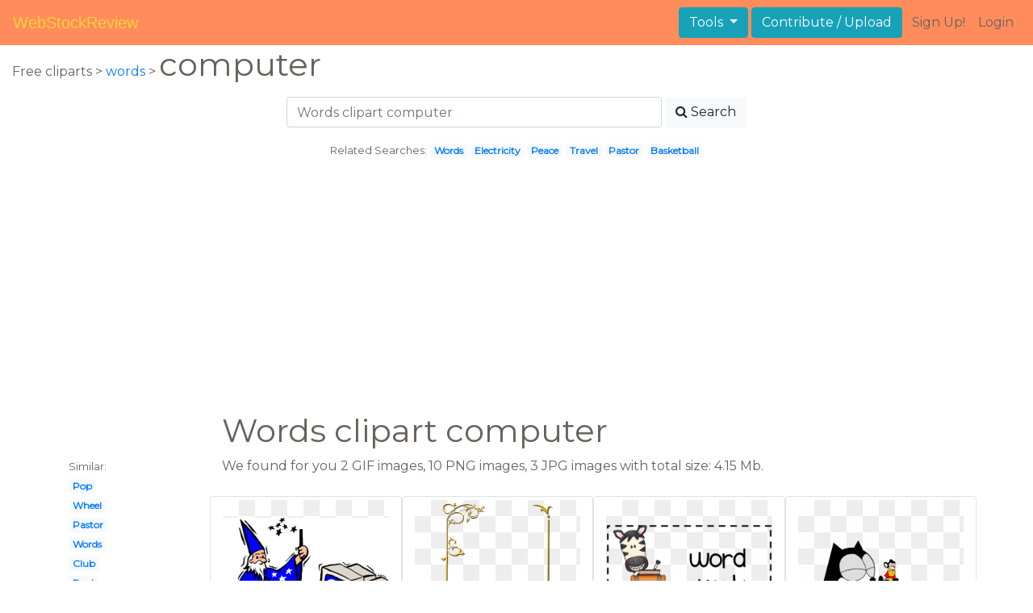

--- FILE ---
content_type: text/html; charset=UTF-8
request_url: https://webstockreview.net/explore/words-clipart-computer/
body_size: 6310
content:
<!DOCTYPE html>
<html lang="en-US" prefix="og: http://ogp.me/ns# fb: http://ogp.me/ns/fb#">
<head><!--0.0567-->	<meta http-equiv="content-type" content="text/html; charset=utf-8"/>
	<meta name="viewport" content="width=device-width, initial-scale=1">
	<meta name="google-site-verification" content="hL-UjVHojT__mQLmxXNGugNkRPi97ZD4lVN7NTNlTDw" />
	<title>Words clipart computer, Words computer Transparent FREE for download on WebStockReview 2026</title>
	<meta name="description" content="WebStockReview provides you with 15 free words clipart computer. Photo enthusiasts have uploaded words clipart computer for free download here!"/>
	
    <meta name="keywords" content="words clipart computer, Words computer Transparent, Words computer Png, Words computer art">
	<meta name='robots' content='index, follow'/>
	<link rel='canonical' href='https://webstockreview.net/explore/words-clipart-computer/' />
	<meta property='og:type' content='website'/>
	<meta property='og:locale' content='en_US'/>
	<meta property='og:title' content='Words clipart computer, Words computer Transparent FREE for download on WebStockReview 2026'/>
	<meta property="og:description" content="WebStockReview provides you with 15 free words clipart computer. Photo enthusiasts have uploaded words clipart computer for free download here!"/>
	<meta property='og:url' content='https://webstockreview.net/explore/words-clipart-computer/'/>
	<meta property='og:site_name' content='WebStockReview'/>
	<meta property='og:image' content='https://webstockreview.net/images/job-clipart-vocabulary-16.gif'/>
		<link href="https://webstockreview.net/Themes/wsr_d1d2keywords/Layouts/layout/assets/favicon.ico" rel="shortcut icon"/>
	<link rel="stylesheet" type="text/css" href="https://webstockreview.net/files/assets/bootstrap/css/bootstrap.min.css">	<link rel="stylesheet" type="text/css" href="https://webstockreview.net/files/assets/font-awesome/4.7.0/css/font-awesome.min.css">	<link rel="stylesheet" type="text/css" href="https://webstockreview.net/style.css?v=771d6dbf995952eaab7d863647947d95"/>
	<link href="https://fonts.googleapis.com/css?family=Montserrat" rel="stylesheet">
	<script type="application/javascript">
		//frame breakout
		if (top.location != location) {
			top.location.href = document.location.href;
		}
	</script>
	<script type="text/javascript">
	// backend javascript properties
	var _HREF='https://webstockreview.net';
	var _THEME='wsr_d1d2keywords';
	var _YM='54391960';
	var _GA='UA-146348329-1';
</script>
	<script type="application/javascript" src="https://webstockreview.net/files/assets/js/jquery-3.3.1.min.js"></script>	<script type="application/javascript" src="https://webstockreview.net/files/assets/js/base.js"></script>		<script src="https://easyimages.net/partner/webstockreview.js"></script> 
	 <script src="https://carlsednaoui.github.io/ouibounce/build/ouibounce.min.js"></script> 
	<script async src="https://pagead2.googlesyndication.com/pagead/js/adsbygoogle.js?client=ca-pub-1734795781859260" crossorigin="anonymous"></script>
<script type="application/javascript" src="https://webstockreview.net/files/assets/typeahead.js/dist/typeahead.bundle.min.js"></script>
<script type="application/javascript" src="https://webstockreview.net/files/assets/search-autocomplete/searchAutocomplete.js"></script>
<link rel="stylesheet" type="text/css" href="https://webstockreview.net/files/assets/search-autocomplete/autocomplete.css"></head>
<body>
<nav id="headers-simple" class="navbar navbar-expand-md justify-content-between">
	<a class="navbar-brand" href="https://webstockreview.net">WebStockReview</a>
	<button class="navbar-toggler" type="button" data-toggle="collapse" data-target="#navbarNav" aria-controls="navbarNav" aria-expanded="false" aria-label="Toggle navigation">
		<span class="navbar-toggler-icon"></span>
	</button>
	<div class="collapse navbar-collapse" id="navbarNav">
		<div class="dropdown ml-auto mr-1">
			<button type="button" class="btn btn-info dropdown-toggle" id="dropdownMenuTools" data-toggle="dropdown" aria-haspopup="true" aria-expanded="false"">
				Tools
			</button>
			<div class="dropdown-menu" aria-labelledby="dropdownMenuTools">
				<a class="dropdown-item" href="https://webstockreview.net/tools/remove-background">Remove background</a>
			</div>
		</div>
		<a class="btn btn-info mr-1" href="" rel="nofollow">Contribute / Upload</a>
		<div>
			<ul class="nav navbar-nav navbar-user justify-content-end">
									<li class="nav-item"><a class="nav-link text-reset ga-tracking-click" data-target="signup" href="https://webstockreview.net/signup.html" rel="nofollow">Sign Up!</a></li>
					<li class="nav-item"><a class="nav-link text-reset ga-tracking-click" data-target="login" href="https://webstockreview.net/login.html" rel="nofollow">Login</a></li>
							</ul>
		</div>
	</div>
</nav><div class="body-container">
	<div class="container-fluid pb-4">
	<div>
	Free cliparts > 
	<a href="https://webstockreview.net/words-clipart/">words </a>
			>
		<h1 class="d-inline">
			 computer		</h1>
	</div> 
	<div class="container-fluid">
	<div class="row pt-3">
		<div class="col-12">
			<div class="container">
				<div class="row justify-content-center">
					<div class="col-lg-6 col-12">
						<form role="search" action="https://webstockreview.net/?_act=page@keyword/search" method="post" onsubmit="var v; if(v=$(this).find('input:text').data('value')){ $(this).find('input:text').attr('value', v); }">
							<div class="row">
								<div class="col p-0 remoteAutocomplete">
									<input class="form-control typeahead" type="text" placeholder="Words clipart computer" name="q" id="name" autocomplete="off" data-value="Words clipart computer">
								</div>
								<div class="col col-auto p-0 pl-1">
									<button class="btn btn-light" type="submit" placeholder="Enter Keyword(s)"><i class="fa fa-search mr-1" aria-hidden="true"></i>Search</button>
								</div>
							</div>
						</form>
					</div>
					<div class="col-lg-12 col-12 mt-3 text-center" id="related-search">
													<small>Related Searches:</small>
															<span class="badge badge-light"><a href="https://webstockreview.net/explore/words-clipart/">Words</a></span>
															<span class="badge badge-light"><a href="https://webstockreview.net/explore/words-clipart-electricity/">Electricity</a></span>
															<span class="badge badge-light"><a href="https://webstockreview.net/explore/words-clipart-peace/">Peace</a></span>
															<span class="badge badge-light"><a href="https://webstockreview.net/explore/words-clipart-travel/">Travel</a></span>
															<span class="badge badge-light"><a href="https://webstockreview.net/explore/words-clipart-pastor/">Pastor</a></span>
															<span class="badge badge-light"><a href="https://webstockreview.net/explore/words-clipart-basketball/">Basketball</a></span>
																		</div>
				</div>
			</div>
		</div>
	</div>
</div>
	<div class="row text-center">
		<div class="col-12 my-3"><script async src="https://pagead2.googlesyndication.com/pagead/js/adsbygoogle.js?client=ca-pub-1734795781859260"
     crossorigin="anonymous"></script>
<!-- top -->
<ins class="adsbygoogle"
     style="display:block"
     data-ad-client="ca-pub-1734795781859260"
     data-ad-slot="1894902767"
     data-ad-format="auto"
     data-full-width-responsive="true"></ins>
<script>
     (adsbygoogle = window.adsbygoogle || []).push({});
</script></div>
	</div>
	<div class="container">
		<div class="row">
			<div class="col-10 offset-2">
				<h1>Words clipart computer</h1>
			</div>
		</div>
		<div class="row">
			<div class="col-2">
	<small>Similar:</small><br>
			<span class="badge badge-light"><a href="https://webstockreview.net/explore/words-clipart-pop/">Pop</a></span><br>
			<span class="badge badge-light"><a href="https://webstockreview.net/explore/words-clipart-wheel/">Wheel</a></span><br>
			<span class="badge badge-light"><a href="https://webstockreview.net/explore/words-clipart-pastor/">Pastor</a></span><br>
			<span class="badge badge-light"><a href="https://webstockreview.net/explore/words-clipart/">Words</a></span><br>
			<span class="badge badge-light"><a href="https://webstockreview.net/explore/words-clipart-club/">Club</a></span><br>
			<span class="badge badge-light"><a href="https://webstockreview.net/explore/words-clipart-pool/">Pool</a></span><br>
			<span class="badge badge-light"><a href="https://webstockreview.net/explore/words-clipart-respect/">Respect</a></span><br>
			<span class="badge badge-light"><a href="https://webstockreview.net/explore/words-clipart-journal/">Journal</a></span><br>
			<span class="badge badge-light"><a href="https://webstockreview.net/explore/words-clipart-homecoming/">Homecoming</a></span><br>
			<span class="badge badge-light"><a href="https://webstockreview.net/explore/words-clipart-travel/">Travel</a></span><br>
			<span class="badge badge-light"><a href="https://webstockreview.net/explore/words-clipart-success/">Success</a></span><br>
			<span class="badge badge-light"><a href="https://webstockreview.net/explore/words-clipart-spelling/">Spelling</a></span><br>
			<span class="badge badge-light"><a href="https://webstockreview.net/explore/words-clipart-electricity/">Electricity</a></span><br>
			<span class="badge badge-light"><a href="https://webstockreview.net/explore/words-clipart-word-microsoft/">Word microsoft</a></span><br>
			<span class="badge badge-light"><a href="https://webstockreview.net/explore/words-clipart-volleyball/">Volleyball</a></span><br>
			<span class="badge badge-light"><a href="https://webstockreview.net/explore/words-clipart-death/">Death</a></span><br>
			<span class="badge badge-light"><a href="https://webstockreview.net/explore/words-clipart-goal/">Goal</a></span><br>
			<span class="badge badge-light"><a href="https://webstockreview.net/explore/words-clipart-seasons/">Seasons</a></span><br>
			<span class="badge badge-light"><a href="https://webstockreview.net/explore/words-clipart-basketball/">Basketball</a></span><br>
			<span class="badge badge-light"><a href="https://webstockreview.net/explore/words-clipart-animal/">Animal</a></span><br>
			<span class="badge badge-light"><a href="https://webstockreview.net/explore/words-clipart-nurse/">Nurse</a></span><br>
			<span class="badge badge-light"><a href="https://webstockreview.net/explore/words-clipart-ict/">Ict</a></span><br>
			<span class="badge badge-light"><a href="https://webstockreview.net/explore/words-clipart-fire/">Fire</a></span><br>
			<span class="badge badge-light"><a href="https://webstockreview.net/explore/words-clipart-frame/">Frame</a></span><br>
			<span class="badge badge-light"><a href="https://webstockreview.net/explore/words-clipart-fact/">Fact</a></span><br>
			<span class="badge badge-light"><a href="https://webstockreview.net/explore/words-clipart-happiness/">Happiness</a></span><br>
			<span class="badge badge-light"><a href="https://webstockreview.net/explore/words-clipart-baseball/">Baseball</a></span><br>
			<span class="badge badge-light"><a href="https://webstockreview.net/explore/words-clipart-design/">Design</a></span><br>
			<span class="badge badge-light"><a href="https://webstockreview.net/explore/words-clipart-doodle/">Doodle</a></span><br>
			<span class="badge badge-light"><a href="https://webstockreview.net/explore/words-clipart-peace/">Peace</a></span><br>
	</div>			<div class="col">We found for you  2 GIF images, 10 PNG images, 3 JPG images with total size: 4.15 Mb.<script type="application/javascript" src="https://webstockreview.net/files/assets/js/scrollPaginator.js"></script><style>@import 'https://webstockreview.net/Themes/wsr_d1d2keywords/Blocks/keyword/imagesWrapper/assets/gallery-grid.css';</style><div class="row work" id="scrollPaginator" 
	data-act="keyword/images_scroll"
	data-num="15"
	data-name="words clipart computer"
	data-offsetcount="yes">
		<div class="col-md-3 img-thumbnail" onclick="document.location='https://webstockreview.net/pict/getfirst?id=2204636'; return false;" style="cursor: pointer;">
		<a title='Haitian wholistic priestess the. Words clipart computer' href='https://webstockreview.net/image/job-clipart-vocabulary/2204636.html'>
			<div class="transparent">
				<picture>
					<source media="(min-width: 1681px)" srcset="https://webstockreview.net/images/job-clipart-vocabulary-16.gif">
					<source srcset="https://webstockreview.net/images250_/job-clipart-vocabulary-16.png">
					<img class="rounded img-fluid mx-auto d-block" src="https://webstockreview.net/images/job-clipart-vocabulary-16.gif" alt="Haitian wholistic priestess the. Words clipart computer" title="words clipart computer clipart, transparent - 28Kb 750x573">
				</picture>
			</div>
		</a>
		<h5>
			<a href="https://webstockreview.net/images/job-clipart-vocabulary-16.gif" target="_blank" 
				title="words clipart computer clipart, transparent - 28Kb 750x573">Haitian wholistic priestess the abcs of spells</a>
			<span class="anchor text-reset" target="_blank" title="Copyright report about this image" onclick="event.cancelBubble=true;if(event.stopPropagation){event.stopPropagation();} document.location='/contacts.html?text=Copyright+Notification about job-clipart-vocabulary-16.gif'"><i class="fa fa-exclamation-circle text-muted" aria-hidden="true"></i></span>
		</h5>
	</div>
	<div class="col-md-3 img-thumbnail" onclick="document.location='https://webstockreview.net/pict/getfirst?id=2204638'; return false;" style="cursor: pointer;">
		<a title='Words clipart computer. Foca marcos y bordes' href='https://webstockreview.net/image/lasso-clipart-frame/2204638.html'>
			<div class="transparent">
				<picture>
					<source media="(min-width: 1681px)" srcset="https://webstockreview.net/images/lasso-clipart-frame-14.png">
					<source srcset="https://webstockreview.net/images250_/lasso-clipart-frame-14.png">
					<img class="rounded img-fluid mx-auto d-block" src="https://webstockreview.net/images/lasso-clipart-frame-14.png" alt="Words clipart computer. Foca marcos y bordes" title="words clipart computer clipart, transparent - 135.34Kb 744x1052">
				</picture>
			</div>
		</a>
		<h5>
			<a href="https://webstockreview.net/images/lasso-clipart-frame-14.png" target="_blank" 
				title="words clipart computer clipart, transparent - 135.34Kb 744x1052">Foca marcos y bordes marco png ojos</a>
			<span class="anchor text-reset" target="_blank" title="Copyright report about this image" onclick="event.cancelBubble=true;if(event.stopPropagation){event.stopPropagation();} document.location='/contacts.html?text=Copyright+Notification about lasso-clipart-frame-14.png'"><i class="fa fa-exclamation-circle text-muted" aria-hidden="true"></i></span>
		</h5>
	</div>
	<div class="col-md-3 img-thumbnail" onclick="document.location='https://webstockreview.net/pict/getfirst?id=2204639'; return false;" style="cursor: pointer;">
		<a title=' collection of daily. Words clipart computer' href='https://webstockreview.net/image/clipart-computer-word/2204639.html'>
			<div class="transparent">
				<picture>
					<source media="(min-width: 1681px)" srcset="https://webstockreview.net/images/clipart-computer-word-4.png">
					<source srcset="https://webstockreview.net/images250_/clipart-computer-word-4.png">
					<img class="rounded img-fluid mx-auto d-block" src="https://webstockreview.net/images/clipart-computer-word-4.png" alt=" collection of daily. Words clipart computer" title="words clipart computer clipart, transparent - 169.79Kb 947x647">
				</picture>
			</div>
		</a>
		<h5>
			<a href="https://webstockreview.net/images/clipart-computer-word-4.png" target="_blank" 
				title="words clipart computer clipart, transparent - 169.79Kb 947x647"> collection of daily word work high</a>
			<span class="anchor text-reset" target="_blank" title="Copyright report about this image" onclick="event.cancelBubble=true;if(event.stopPropagation){event.stopPropagation();} document.location='/contacts.html?text=Copyright+Notification about clipart-computer-word-4.png'"><i class="fa fa-exclamation-circle text-muted" aria-hidden="true"></i></span>
		</h5>
	</div>
	<div class="col-md-3 img-thumbnail" onclick="document.location='https://webstockreview.net/pict/getfirst?id=2204640'; return false;" style="cursor: pointer;">
		<a title='Words clipart computer. Felix with mighty mouse' href='https://webstockreview.net/image/cliff-clipart-animated/2204640.html'>
			<div class="transparent">
				<picture>
					<source media="(min-width: 1681px)" srcset="https://webstockreview.net/images/cliff-clipart-animated-9.png">
					<source srcset="https://webstockreview.net/images250_/cliff-clipart-animated-9.png">
					<img class="rounded img-fluid mx-auto d-block" src="https://webstockreview.net/images/cliff-clipart-animated-9.png" alt="Words clipart computer. Felix with mighty mouse" title="words clipart computer clipart, transparent - 92.97Kb 1600x1434">
				</picture>
			</div>
		</a>
		<h5>
			<a href="https://webstockreview.net/images/cliff-clipart-animated-9.png" target="_blank" 
				title="words clipart computer clipart, transparent - 92.97Kb 1600x1434">Felix with mighty mouse by elmarcosluckydel on</a>
			<span class="anchor text-reset" target="_blank" title="Copyright report about this image" onclick="event.cancelBubble=true;if(event.stopPropagation){event.stopPropagation();} document.location='/contacts.html?text=Copyright+Notification about cliff-clipart-animated-9.png'"><i class="fa fa-exclamation-circle text-muted" aria-hidden="true"></i></span>
		</h5>
	</div>
	<div class="col-md-3 img-thumbnail" onclick="document.location='https://webstockreview.net/pict/getfirst?id=2204641'; return false;" style="cursor: pointer;">
		<a title='Mental health word cloud. Words clipart computer' href='https://webstockreview.net/image/depression-clipart-word-cloud/2204641.html'>
			<div class="transparent">
				<picture>
					<source media="(min-width: 1681px)" srcset="https://webstockreview.net/images/depression-clipart-word-cloud-1.png">
					<source srcset="https://webstockreview.net/images250_/depression-clipart-word-cloud-1.png">
					<img class="rounded img-fluid mx-auto d-block" src="https://webstockreview.net/images/depression-clipart-word-cloud-1.png" alt="Mental health word cloud. Words clipart computer" title="words clipart computer clipart, transparent - 1433.97Kb 2088x2302">
				</picture>
			</div>
		</a>
		<h5>
			<a href="https://webstockreview.net/images/depression-clipart-word-cloud-1.png" target="_blank" 
				title="words clipart computer clipart, transparent - 1433.97Kb 2088x2302">Mental health word cloud big image png</a>
			<span class="anchor text-reset" target="_blank" title="Copyright report about this image" onclick="event.cancelBubble=true;if(event.stopPropagation){event.stopPropagation();} document.location='/contacts.html?text=Copyright+Notification about depression-clipart-word-cloud-1.png'"><i class="fa fa-exclamation-circle text-muted" aria-hidden="true"></i></span>
		</h5>
	</div>
	<div class="col-md-3 img-thumbnail" onclick="document.location='https://webstockreview.net/pict/getfirst?id=2204642'; return false;" style="cursor: pointer;">
		<a title='Words clipart computer. Blue mouse free clip' href='https://webstockreview.net/image/clipart-computer-staff/2204642.html'>
			<div class="transparent">
				<picture>
					<source media="(min-width: 1681px)" srcset="https://webstockreview.net/images/clipart-computer-staff-3.png">
					<source srcset="https://webstockreview.net/images250_/clipart-computer-staff-3.png">
					<img class="rounded img-fluid mx-auto d-block" src="https://webstockreview.net/images/clipart-computer-staff-3.png" alt="Words clipart computer. Blue mouse free clip" title="words clipart computer clipart, transparent - 471.15Kb 6447x4227">
				</picture>
			</div>
		</a>
		<h5>
			<a href="https://webstockreview.net/images/clipart-computer-staff-3.png" target="_blank" 
				title="words clipart computer clipart, transparent - 471.15Kb 6447x4227">Blue mouse free clip art etc pinterest</a>
			<span class="anchor text-reset" target="_blank" title="Copyright report about this image" onclick="event.cancelBubble=true;if(event.stopPropagation){event.stopPropagation();} document.location='/contacts.html?text=Copyright+Notification about clipart-computer-staff-3.png'"><i class="fa fa-exclamation-circle text-muted" aria-hidden="true"></i></span>
		</h5>
	</div>
	<div class="col-md-3 img-thumbnail" onclick="document.location='https://webstockreview.net/pict/getfirst?id=2204644'; return false;" style="cursor: pointer;">
		<a title='Am group power sign. Words clipart computer' href='https://webstockreview.net/image/clipart-computer-word/2204644.html'>
			<div class="transparent">
				<picture>
					<source media="(min-width: 1681px)" srcset="https://webstockreview.net/images/clipart-computer-word-17.png">
					<source srcset="https://webstockreview.net/images250_/clipart-computer-word-17.png">
					<img class="rounded img-fluid mx-auto d-block" src="https://webstockreview.net/images/clipart-computer-word-17.png" alt="Am group power sign. Words clipart computer" title="words clipart computer clipart, transparent - 55.27Kb 600x592">
				</picture>
			</div>
		</a>
		<h5>
			<a href="https://webstockreview.net/images/clipart-computer-word-17.png" target="_blank" 
				title="words clipart computer clipart, transparent - 55.27Kb 600x592">Am group power sign clip art at</a>
			<span class="anchor text-reset" target="_blank" title="Copyright report about this image" onclick="event.cancelBubble=true;if(event.stopPropagation){event.stopPropagation();} document.location='/contacts.html?text=Copyright+Notification about clipart-computer-word-17.png'"><i class="fa fa-exclamation-circle text-muted" aria-hidden="true"></i></span>
		</h5>
	</div>
	<div class="col-md-3 img-thumbnail" onclick="document.location='https://webstockreview.net/pict/getfirst?id=2204645'; return false;" style="cursor: pointer;">
		<a title='Words clipart computer. Birthday greeting card clip' href='https://webstockreview.net/image/clipart-birthday-word/2204645.html'>
			<div class="transparent">
				<picture>
					<source media="(min-width: 1681px)" srcset="https://webstockreview.net/images/clipart-birthday-word-15.png">
					<source srcset="https://webstockreview.net/images250_/clipart-birthday-word-15.png">
					<img class="rounded img-fluid mx-auto d-block" src="https://webstockreview.net/images/clipart-birthday-word-15.png" alt="Words clipart computer. Birthday greeting card clip" title="words clipart computer clipart, transparent - 1029.17Kb 6419x4014">
				</picture>
			</div>
		</a>
		<h5>
			<a href="https://webstockreview.net/images/clipart-birthday-word-15.png" target="_blank" 
				title="words clipart computer clipart, transparent - 1029.17Kb 6419x4014">Birthday greeting card clip art colorful happy</a>
			<span class="anchor text-reset" target="_blank" title="Copyright report about this image" onclick="event.cancelBubble=true;if(event.stopPropagation){event.stopPropagation();} document.location='/contacts.html?text=Copyright+Notification about clipart-birthday-word-15.png'"><i class="fa fa-exclamation-circle text-muted" aria-hidden="true"></i></span>
		</h5>
	</div>
	<div class="col-md-3 img-thumbnail" onclick="document.location='https://webstockreview.net/pict/getfirst?id=2204646'; return false;" style="cursor: pointer;">
		<a title='France typography gold big. Words clipart computer' href='https://webstockreview.net/image/france-clipart-culture-french/2204646.html'>
			<div class="transparent">
				<picture>
					<source media="(min-width: 1681px)" srcset="https://webstockreview.net/images/france-clipart-culture-french-19.png">
					<source srcset="https://webstockreview.net/images250_/france-clipart-culture-french-19.png">
					<img class="rounded img-fluid mx-auto d-block" src="https://webstockreview.net/images/france-clipart-culture-french-19.png" alt="France typography gold big. Words clipart computer" title="words clipart computer clipart, transparent - 173.58Kb 2164x736">
				</picture>
			</div>
		</a>
		<h5>
			<a href="https://webstockreview.net/images/france-clipart-culture-french-19.png" target="_blank" 
				title="words clipart computer clipart, transparent - 173.58Kb 2164x736">France typography gold big image png</a>
			<span class="anchor text-reset" target="_blank" title="Copyright report about this image" onclick="event.cancelBubble=true;if(event.stopPropagation){event.stopPropagation();} document.location='/contacts.html?text=Copyright+Notification about france-clipart-culture-french-19.png'"><i class="fa fa-exclamation-circle text-muted" aria-hidden="true"></i></span>
		</h5>
	</div>
	<div class="col-md-3 img-thumbnail" onclick="document.location='https://webstockreview.net/pict/getfirst?id=2204654'; return false;" style="cursor: pointer;">
		<a title='Words clipart computer. France typography enhanced icons' href='https://webstockreview.net/image/france-clipart-fractal/2204654.html'>
			<div class="transparent">
				<picture>
					<source media="(min-width: 1681px)" srcset="https://webstockreview.net/images/france-clipart-fractal-12.png">
					<source srcset="https://webstockreview.net/images250_/france-clipart-fractal-12.png">
					<img class="rounded img-fluid mx-auto d-block" src="https://webstockreview.net/images/france-clipart-fractal-12.png" alt="Words clipart computer. France typography enhanced icons" title="words clipart computer clipart, transparent - 366.05Kb 2400x922">
				</picture>
			</div>
		</a>
		<h5>
			<a href="https://webstockreview.net/images/france-clipart-fractal-12.png" target="_blank" 
				title="words clipart computer clipart, transparent - 366.05Kb 2400x922">France typography enhanced icons png free and</a>
			<span class="anchor text-reset" target="_blank" title="Copyright report about this image" onclick="event.cancelBubble=true;if(event.stopPropagation){event.stopPropagation();} document.location='/contacts.html?text=Copyright+Notification about france-clipart-fractal-12.png'"><i class="fa fa-exclamation-circle text-muted" aria-hidden="true"></i></span>
		</h5>
	</div>
	<div class="col-md-3 img-thumbnail" onclick="document.location='https://webstockreview.net/pict/getfirst?id=3233965'; return false;" style="cursor: pointer;">
		<a title='Word how to find. Words clipart computer' href='https://webstockreview.net/image/clipart-word-2013-insert/3233965.html'>
			<div class="transparent">
				<picture>
					<source media="(min-width: 1681px)" srcset="https://webstockreview.net/images/clipart-word-2013-insert.png">
					<source srcset="https://webstockreview.net/images250_/clipart-word-2013-insert.png">
					<img class="rounded img-fluid mx-auto d-block" src="https://webstockreview.net/images/clipart-word-2013-insert.png" alt="Word how to find. Words clipart computer" title="words clipart computer clipart, transparent - 57.88Kb 672x480">
				</picture>
			</div>
		</a>
		<h5>
			<a href="https://webstockreview.net/images/clipart-word-2013-insert.png" target="_blank" 
				title="words clipart computer clipart, transparent - 57.88Kb 672x480">Word how to find clip art cedarville</a>
			<span class="anchor text-reset" target="_blank" title="Copyright report about this image" onclick="event.cancelBubble=true;if(event.stopPropagation){event.stopPropagation();} document.location='/contacts.html?text=Copyright+Notification about clipart-word-2013-insert.png'"><i class="fa fa-exclamation-circle text-muted" aria-hidden="true"></i></span>
		</h5>
	</div>
	<div class="col-md-3 img-thumbnail" onclick="document.location='https://webstockreview.net/pict/getfirst?id=3233966'; return false;" style="cursor: pointer;">
		<a title='Words clipart computer.  easy ways to' href='https://webstockreview.net/image/4-clipart-term/3233966.html'>
			<div class="transparent">
				<picture>
					<source media="(min-width: 1681px)" srcset="https://webstockreview.net/images/4-clipart-term-14.jpg">
					<source srcset="https://webstockreview.net/images250_/4-clipart-term-14.png">
					<img class="rounded img-fluid mx-auto d-block" src="https://webstockreview.net/images/4-clipart-term-14.jpg" alt="Words clipart computer.  easy ways to" title="words clipart computer clipart, transparent - 34.85Kb 728x546">
				</picture>
			</div>
		</a>
		<h5>
			<a href="https://webstockreview.net/images/4-clipart-term-14.jpg" target="_blank" 
				title="words clipart computer clipart, transparent - 34.85Kb 728x546"> easy ways to add clip art</a>
			<span class="anchor text-reset" target="_blank" title="Copyright report about this image" onclick="event.cancelBubble=true;if(event.stopPropagation){event.stopPropagation();} document.location='/contacts.html?text=Copyright+Notification about 4-clipart-term-14.jpg'"><i class="fa fa-exclamation-circle text-muted" aria-hidden="true"></i></span>
		</h5>
	</div>
	<div class="col-md-3 img-thumbnail" onclick="document.location='https://webstockreview.net/pict/getfirst?id=3233971'; return false;" style="cursor: pointer;">
		<a title='Free animated images download. Words clipart computer' href='https://webstockreview.net/image/pc-clipart-animated/3233971.html'>
			<div class="transparent">
				<picture>
					<source media="(min-width: 1681px)" srcset="https://webstockreview.net/images/pc-clipart-animated-2.gif">
					<source srcset="https://webstockreview.net/images250_/pc-clipart-animated-2.png">
					<img class="rounded img-fluid mx-auto d-block" src="https://webstockreview.net/images/pc-clipart-animated-2.gif" alt="Free animated images download. Words clipart computer" title="words clipart computer clipart, transparent - 8.39Kb 490x511">
				</picture>
			</div>
		</a>
		<h5>
			<a href="https://webstockreview.net/images/pc-clipart-animated-2.gif" target="_blank" 
				title="words clipart computer clipart, transparent - 8.39Kb 490x511">Free animated images download clip art </a>
			<span class="anchor text-reset" target="_blank" title="Copyright report about this image" onclick="event.cancelBubble=true;if(event.stopPropagation){event.stopPropagation();} document.location='/contacts.html?text=Copyright+Notification about pc-clipart-animated-2.gif'"><i class="fa fa-exclamation-circle text-muted" aria-hidden="true"></i></span>
		</h5>
	</div>
	<div class="col-md-3 img-thumbnail" onclick="document.location='https://webstockreview.net/pict/getfirst?id=3233978'; return false;" style="cursor: pointer;">
		<a title='Words clipart computer.  vocabulary' href='https://webstockreview.net/image/words-clipart-computer/3233978.html'>
			<div class="transparent">
				<picture>
					<source media="(min-width: 1681px)" srcset="https://webstockreview.net/images/words-clipart-computer.jpg">
					<source srcset="https://webstockreview.net/images250_/words-clipart-computer.png">
					<img class="rounded img-fluid mx-auto d-block" src="https://webstockreview.net/images/words-clipart-computer.jpg" alt="Words clipart computer.  vocabulary" title="words clipart computer clipart, transparent - 39.88Kb 424x600">
				</picture>
			</div>
		</a>
		<h5>
			<a href="https://webstockreview.net/images/words-clipart-computer.jpg" target="_blank" 
				title="words clipart computer clipart, transparent - 39.88Kb 424x600"> vocabulary</a>
			<span class="anchor text-reset" target="_blank" title="Copyright report about this image" onclick="event.cancelBubble=true;if(event.stopPropagation){event.stopPropagation();} document.location='/contacts.html?text=Copyright+Notification about words-clipart-computer.jpg'"><i class="fa fa-exclamation-circle text-muted" aria-hidden="true"></i></span>
		</h5>
	</div>
	<div class="col-md-3 img-thumbnail" onclick="document.location='https://webstockreview.net/pict/getfirst?id=3233982'; return false;" style="cursor: pointer;">
		<a title='Family logo word text. Words clipart computer' href='https://webstockreview.net/image/words-clipart-computer/3233982.html'>
			<div class="transparent">
				<picture>
					<source media="(min-width: 1681px)" srcset="https://webstockreview.net/images/words-clipart-computer-3.jpg">
					<source srcset="https://webstockreview.net/images250_/words-clipart-computer-3.png">
					<img class="rounded img-fluid mx-auto d-block" src="https://webstockreview.net/images/words-clipart-computer-3.jpg" alt="Family logo word text. Words clipart computer" title="words clipart computer clipart, transparent - 151.58Kb 900x680">
				</picture>
			</div>
		</a>
		<h5>
			<a href="https://webstockreview.net/images/words-clipart-computer-3.jpg" target="_blank" 
				title="words clipart computer clipart, transparent - 151.58Kb 900x680">Family logo word text transparent clip art</a>
			<span class="anchor text-reset" target="_blank" title="Copyright report about this image" onclick="event.cancelBubble=true;if(event.stopPropagation){event.stopPropagation();} document.location='/contacts.html?text=Copyright+Notification about words-clipart-computer-3.jpg'"><i class="fa fa-exclamation-circle text-muted" aria-hidden="true"></i></span>
		</h5>
	</div>
</div>
</div>
		</div>
	</div>
	<div class="row"><h3 class="px-4">Popular clipart collections:</h3>
<div class="container">
	<div class="row">
			<div class="col-md-2">
			<p class="text-center">
				<a href="https://webstockreview.net/explore/cigar-clipart-scotch-whiskey/" title="Cigar scotch whiskey">
					<b>Cigar scotch whiskey</b><br>
					... see all ...
				</a>
			</p>
		</div>
			<div class="col-md-2">
			<p class="text-center">
				<a href="https://webstockreview.net/explore/feast-clipart-potluck/" title="Feast potluck">
					<b>Feast potluck</b><br>
					... see all ...
				</a>
			</p>
		</div>
			<div class="col-md-2">
			<p class="text-center">
				<a href="https://webstockreview.net/explore/hog-clipart-kawaii/" title="Hog kawaii">
					<b>Hog kawaii</b><br>
					... see all ...
				</a>
			</p>
		</div>
			<div class="col-md-2">
			<p class="text-center">
				<a href="https://webstockreview.net/explore/greece-clipart-transparent/" title="Greece transparent">
					<b>Greece transparent</b><br>
					... see all ...
				</a>
			</p>
		</div>
			<div class="col-md-2">
			<p class="text-center">
				<a href="https://webstockreview.net/explore/clipart-grass-border-design/" title="Grass border design">
					<b>Grass border design</b><br>
					... see all ...
				</a>
			</p>
		</div>
			<div class="col-md-2">
			<p class="text-center">
				<a href="https://webstockreview.net/explore/clipart-car-animated/" title="Car animated">
					<b>Car animated</b><br>
					... see all ...
				</a>
			</p>
		</div>
			<div class="col-md-2">
			<p class="text-center">
				<a href="https://webstockreview.net/explore/mount-rushmore-clipart-symbol-patriotic-american/" title="Mount rushmore symbol patriotic american">
					<b>Mount rushmore symbol patriotic american</b><br>
					... see all ...
				</a>
			</p>
		</div>
			<div class="col-md-2">
			<p class="text-center">
				<a href="https://webstockreview.net/explore/lightbulb-clipart-strategy/" title="Lightbulb strategy">
					<b>Lightbulb strategy</b><br>
					... see all ...
				</a>
			</p>
		</div>
			<div class="col-md-2">
			<p class="text-center">
				<a href="https://webstockreview.net/explore/clipart-apple-birthday/" title="Apple birthday">
					<b>Apple birthday</b><br>
					... see all ...
				</a>
			</p>
		</div>
			<div class="col-md-2">
			<p class="text-center">
				<a href="https://webstockreview.net/explore/movies-clipart-microphone/" title="Movies microphone">
					<b>Movies microphone</b><br>
					... see all ...
				</a>
			</p>
		</div>
			<div class="col-md-2">
			<p class="text-center">
				<a href="https://webstockreview.net/explore/news-clipart-news-paper/" title="News news paper">
					<b>News news paper</b><br>
					... see all ...
				</a>
			</p>
		</div>
			<div class="col-md-2">
			<p class="text-center">
				<a href="https://webstockreview.net/explore/hotdog-clipart-frankfurter/" title="Hotdog frankfurter">
					<b>Hotdog frankfurter</b><br>
					... see all ...
				</a>
			</p>
		</div>
			<div class="col-md-2">
			<p class="text-center">
				<a href="https://webstockreview.net/explore/diploma-clipart-engineering-college/" title="Diploma engineering college">
					<b>Diploma engineering college</b><br>
					... see all ...
				</a>
			</p>
		</div>
			<div class="col-md-2">
			<p class="text-center">
				<a href="https://webstockreview.net/explore/lavender-clipart-lavender-field/" title="Lavender lavender field">
					<b>Lavender lavender field</b><br>
					... see all ...
				</a>
			</p>
		</div>
			<div class="col-md-2">
			<p class="text-center">
				<a href="https://webstockreview.net/explore/seafood-clipart-seafood-dinner/" title="Seafood seafood dinner">
					<b>Seafood seafood dinner</b><br>
					... see all ...
				</a>
			</p>
		</div>
			<div class="col-md-2">
			<p class="text-center">
				<a href="https://webstockreview.net/explore/pharmacist-clipart-legal-drug/" title="Pharmacist legal drug">
					<b>Pharmacist legal drug</b><br>
					... see all ...
				</a>
			</p>
		</div>
			<div class="col-md-2">
			<p class="text-center">
				<a href="https://webstockreview.net/explore/fever-clipart-medical-thermometer/" title="Fever medical thermometer">
					<b>Fever medical thermometer</b><br>
					... see all ...
				</a>
			</p>
		</div>
			<div class="col-md-2">
			<p class="text-center">
				<a href="https://webstockreview.net/explore/cough-clipart-syrup/" title="Cough syrup">
					<b>Cough syrup</b><br>
					... see all ...
				</a>
			</p>
		</div>
		</div>
</div></div>
</div>
<script>
    $(document).ready(function(){
		$(document).on('contextmenu', 'img', function(e){
		  return false;
		});
	});
</script></div>
<footer id="footers-simple" class="section-nude py-3">
	<div class="container">
		<div class="row justify-content-between align-items-center">
			<nav class="nav col-sm-12 col-md-8">
				<a class="nav-link" href="https://webstockreview.net/privacy.html" rel="nofollow">Privacy Policy</a>
				<a class="nav-link" href="https://webstockreview.net/terms.html" rel="nofollow">Terms</a>
				<a class="nav-link" href="https://webstockreview.net/contacts.html?text=Copyright+Notification%0A" rel="nofollow">Copyright Notification</a>
				<a class="nav-link" href="https://webstockreview.net/contacts.html" rel="nofollow">Contact us</a>
			</nav>
		</div>
	</div>
</footer>
<img style="display:none;" src="https://webstockreview.net/s.gif?uri=%2Fexplore%2Fwords-clipart-computer%2F&t=1768946961&channel=keyword"/><script type="application/javascript" src="https://webstockreview.net/files/assets/bootstrap/js/bootstrap.bundle.min.js"></script><!-- Global site tag (gtag.js) - Google Analytics -->
<script async src="https://www.googletagmanager.com/gtag/js?id=UA-146348329-1"></script>
<script>
   window.dataLayer = window.dataLayer || [];
   function gtag(){dataLayer.push(arguments);}
   gtag('js', new Date());
   gtag('config', 'UA-146348329-1');
</script><!-- Yandex.Metrika counter -->
<script type="text/javascript" >
   (function(m,e,t,r,i,k,a){m[i]=m[i]||function(){(m[i].a=m[i].a||[]).push(arguments)};
   m[i].l=1*new Date();k=e.createElement(t),a=e.getElementsByTagName(t)[0],k.async=1,k.src=r,a.parentNode.insertBefore(k,a)})
   (window, document, "script", "https://mc.yandex.ru/metrika/tag.js", "ym");

   ym(54391960, "init", {
        id:54391960,
        clickmap:true,
        trackLinks:true,
        accurateTrackBounce:true,
        webvisor:true
   });
</script>
<noscript><div><img src="https://mc.yandex.ru/watch/54391960" style="position:absolute; left:-9999px;" alt="" /></div></noscript>
<!-- /Yandex.Metrika counter --><!-- Facebook Pixel Code -->
<script>
    !function(f,b,e,v,n,t,s)
    {if(f.fbq)return;n=f.fbq=function(){n.callMethod?
    n.callMethod.apply(n,arguments):n.queue.push(arguments)};
    if(!f._fbq)f._fbq=n;n.push=n;n.loaded=!0;n.version='2.0';
    n.queue=[];t=b.createElement(e);t.async=!0;
    t.src=v;s=b.getElementsByTagName(e)[0];
    s.parentNode.insertBefore(t,s)}(window, document,'script',
    'https://connect.facebook.net/en_US/fbevents.js');
    fbq('init', '399095044385992');
    fbq('track', 'PageView');
</script>
<noscript><img height="1" width="1" style="display:none"
src="https://www.facebook.com/tr?id=399095044385992&ev=PageView&noscript=1"
/></noscript>
<!-- End Facebook Pixel Code -->
<!-- Yandex.Metrika counter -->
<script type="text/javascript" >
   (function(m,e,t,r,i,k,a){m[i]=m[i]||function(){(m[i].a=m[i].a||[]).push(arguments)};
   m[i].l=1*new Date();
   for (var j = 0; j < document.scripts.length; j++) {if (document.scripts[j].src === r) { return; }}
   k=e.createElement(t),a=e.getElementsByTagName(t)[0],k.async=1,k.src=r,a.parentNode.insertBefore(k,a)})
   (window, document, "script", "https://mc.yandex.ru/metrika/tag.js", "ym");

   ym(101504328, "init", {
        clickmap:true,
        trackLinks:true,
        accurateTrackBounce:true
   });
</script>
<noscript><div><img src="https://mc.yandex.ru/watch/101504328" style="position:absolute; left:-9999px;" alt="" /></div></noscript>
<!-- /Yandex.Metrika counter -->

<script defer src="https://static.cloudflareinsights.com/beacon.min.js/vcd15cbe7772f49c399c6a5babf22c1241717689176015" integrity="sha512-ZpsOmlRQV6y907TI0dKBHq9Md29nnaEIPlkf84rnaERnq6zvWvPUqr2ft8M1aS28oN72PdrCzSjY4U6VaAw1EQ==" data-cf-beacon='{"version":"2024.11.0","token":"6595114861254fe2a176a89b486152d7","r":1,"server_timing":{"name":{"cfCacheStatus":true,"cfEdge":true,"cfExtPri":true,"cfL4":true,"cfOrigin":true,"cfSpeedBrain":true},"location_startswith":null}}' crossorigin="anonymous"></script>
</body>
</html>


--- FILE ---
content_type: text/html; charset=utf-8
request_url: https://www.google.com/recaptcha/api2/aframe
body_size: 268
content:
<!DOCTYPE HTML><html><head><meta http-equiv="content-type" content="text/html; charset=UTF-8"></head><body><script nonce="q_GQT05ZRSl0DvfrKaZgcw">/** Anti-fraud and anti-abuse applications only. See google.com/recaptcha */ try{var clients={'sodar':'https://pagead2.googlesyndication.com/pagead/sodar?'};window.addEventListener("message",function(a){try{if(a.source===window.parent){var b=JSON.parse(a.data);var c=clients[b['id']];if(c){var d=document.createElement('img');d.src=c+b['params']+'&rc='+(localStorage.getItem("rc::a")?sessionStorage.getItem("rc::b"):"");window.document.body.appendChild(d);sessionStorage.setItem("rc::e",parseInt(sessionStorage.getItem("rc::e")||0)+1);localStorage.setItem("rc::h",'1768946982750');}}}catch(b){}});window.parent.postMessage("_grecaptcha_ready", "*");}catch(b){}</script></body></html>